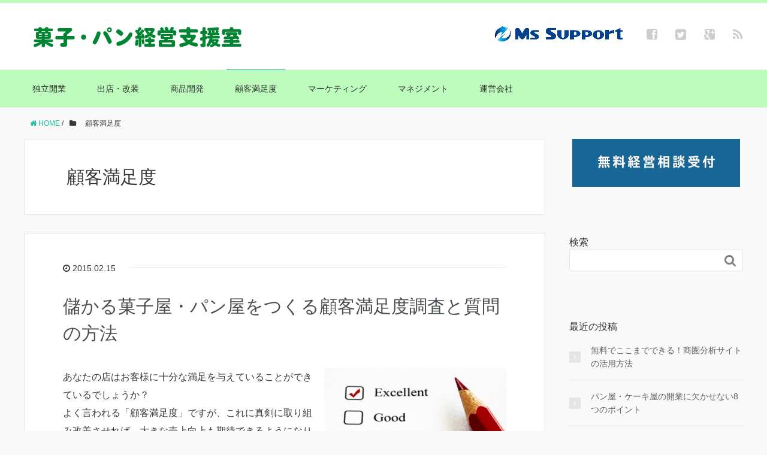

--- FILE ---
content_type: text/html; charset=UTF-8
request_url: https://kashipan-news.com/category/customer-satisfaction/
body_size: 7330
content:
<!DOCTYPE HTML>
<html lang="ja">
<head prefix="og: http://ogp.me/ns# fb: http://ogp.me/ns/fb# article: http://ogp.me/ns/article#">
	<meta charset="UTF-8">
	<title>　顧客満足度　</title>
	<meta name="viewport" content="width=device-width,initial-scale=1.0">
	<!--[if lt IE 9]>
    <script src="http://html5shiv.googlecode.com/svn/trunk/html5.js"></script>
  <![endif]-->

<meta name="keywords" content="" />
<meta name="description" content="" />
<meta name="robots" content="index" />
<meta property="og:admins" content="1083540627" />
<meta property="og:title" content="" />
<meta property="og:type" content="article" />
<meta property="og:description" content="" />
<meta property="og:url" content="https://kashipan-news.com/category/customer-satisfaction/" />
<meta property="og:image" content="http://kashipan-news.com/wp-content/uploads/2015/02/MsSupport-logo1　縮小.jpg" />
<meta property="og:locale" content="ja_JP" />
<meta property="og:site_name" content="菓子・パン 経営支援室" />
<link href="https://plus.google.com/0" rel="publisher" />
<meta content="summary" name="twitter:card" />
<meta content="shinichi_maka" name="twitter:site" />

<link rel='dns-prefetch' href='//s.w.org' />
<link rel="alternate" type="application/rss+xml" title="菓子・パン 経営支援室 &raquo; 　顧客満足度　 カテゴリーのフィード" href="https://kashipan-news.com/category/customer-satisfaction/feed/" />
		<script type="text/javascript">
			window._wpemojiSettings = {"baseUrl":"https:\/\/s.w.org\/images\/core\/emoji\/11.2.0\/72x72\/","ext":".png","svgUrl":"https:\/\/s.w.org\/images\/core\/emoji\/11.2.0\/svg\/","svgExt":".svg","source":{"concatemoji":"https:\/\/kashipan-news.com\/wp-includes\/js\/wp-emoji-release.min.js?ver=5.1.19"}};
			!function(e,a,t){var n,r,o,i=a.createElement("canvas"),p=i.getContext&&i.getContext("2d");function s(e,t){var a=String.fromCharCode;p.clearRect(0,0,i.width,i.height),p.fillText(a.apply(this,e),0,0);e=i.toDataURL();return p.clearRect(0,0,i.width,i.height),p.fillText(a.apply(this,t),0,0),e===i.toDataURL()}function c(e){var t=a.createElement("script");t.src=e,t.defer=t.type="text/javascript",a.getElementsByTagName("head")[0].appendChild(t)}for(o=Array("flag","emoji"),t.supports={everything:!0,everythingExceptFlag:!0},r=0;r<o.length;r++)t.supports[o[r]]=function(e){if(!p||!p.fillText)return!1;switch(p.textBaseline="top",p.font="600 32px Arial",e){case"flag":return s([55356,56826,55356,56819],[55356,56826,8203,55356,56819])?!1:!s([55356,57332,56128,56423,56128,56418,56128,56421,56128,56430,56128,56423,56128,56447],[55356,57332,8203,56128,56423,8203,56128,56418,8203,56128,56421,8203,56128,56430,8203,56128,56423,8203,56128,56447]);case"emoji":return!s([55358,56760,9792,65039],[55358,56760,8203,9792,65039])}return!1}(o[r]),t.supports.everything=t.supports.everything&&t.supports[o[r]],"flag"!==o[r]&&(t.supports.everythingExceptFlag=t.supports.everythingExceptFlag&&t.supports[o[r]]);t.supports.everythingExceptFlag=t.supports.everythingExceptFlag&&!t.supports.flag,t.DOMReady=!1,t.readyCallback=function(){t.DOMReady=!0},t.supports.everything||(n=function(){t.readyCallback()},a.addEventListener?(a.addEventListener("DOMContentLoaded",n,!1),e.addEventListener("load",n,!1)):(e.attachEvent("onload",n),a.attachEvent("onreadystatechange",function(){"complete"===a.readyState&&t.readyCallback()})),(n=t.source||{}).concatemoji?c(n.concatemoji):n.wpemoji&&n.twemoji&&(c(n.twemoji),c(n.wpemoji)))}(window,document,window._wpemojiSettings);
		</script>
		<style type="text/css">
img.wp-smiley,
img.emoji {
	display: inline !important;
	border: none !important;
	box-shadow: none !important;
	height: 1em !important;
	width: 1em !important;
	margin: 0 .07em !important;
	vertical-align: -0.1em !important;
	background: none !important;
	padding: 0 !important;
}
</style>
	<link rel='stylesheet' id='font-awesome-css'  href='https://kashipan-news.com/wp-content/themes/xeory_base/lib/css/font-awesome.min.css?ver=5.1.19' type='text/css' media='all' />
<link rel='stylesheet' id='validate-engine-css-css'  href='https://kashipan-news.com/wp-content/plugins/wysija-newsletters/css/validationEngine.jquery.css?ver=2.11' type='text/css' media='all' />
<link rel='stylesheet' id='wps-css-css'  href='https://kashipan-news.com/wp-content/plugins/wp-symposium-pro/css/wp_symposium_pro.css?ver=5.1.19' type='text/css' media='all' />
<link rel='stylesheet' id='base-css-css'  href='https://kashipan-news.com/wp-content/themes/xeory_base/base.css?ver=5.1.19' type='text/css' media='all' />
<link rel='stylesheet' id='main-css-css'  href='https://kashipan-news.com/wp-content/themes/xeory_base/style.css?ver=5.1.19' type='text/css' media='all' />
<link rel='stylesheet' id='wp-block-library-css'  href='https://kashipan-news.com/wp-includes/css/dist/block-library/style.min.css?ver=5.1.19' type='text/css' media='all' />
<link rel='stylesheet' id='contact-form-7-css'  href='https://kashipan-news.com/wp-content/plugins/contact-form-7/includes/css/styles.css?ver=5.1.1' type='text/css' media='all' />
<link rel='stylesheet' id='tablepress-default-css'  href='https://kashipan-news.com/wp-content/plugins/tablepress/css/default.min.css?ver=1.9.2' type='text/css' media='all' />
<script type='text/javascript' src='https://kashipan-news.com/wp-includes/js/jquery/jquery.js?ver=1.12.4'></script>
<script type='text/javascript' src='https://kashipan-news.com/wp-includes/js/jquery/jquery-migrate.min.js?ver=1.4.1'></script>
<script type='text/javascript' src='https://kashipan-news.com/wp-content/plugins/wp-symposium-pro/js/wp_symposium_pro.js?ver=5.1.19'></script>
<link rel='https://api.w.org/' href='https://kashipan-news.com/wp-json/' />
<link rel="EditURI" type="application/rsd+xml" title="RSD" href="https://kashipan-news.com/xmlrpc.php?rsd" />
<link rel="wlwmanifest" type="application/wlwmanifest+xml" href="https://kashipan-news.com/wp-includes/wlwmanifest.xml" /> 
<meta name="generator" content="WordPress 5.1.19" />
<style>/* WP Symposium custom CSS */
</style>
<script>
  (function(i,s,o,g,r,a,m){i['GoogleAnalyticsObject']=r;i[r]=i[r]||function(){
  (i[r].q=i[r].q||[]).push(arguments)},i[r].l=1*new Date();a=s.createElement(o),
  m=s.getElementsByTagName(o)[0];a.async=1;a.src=g;m.parentNode.insertBefore(a,m)
  })(window,document,'script','//www.google-analytics.com/analytics.js','ga');

  ga('create', 'UA-45121844-4', 'auto');
  ga('send', 'pageview');

</script>
</head>

<body class="archive category category-customer-satisfaction category-22 left-content color01" itemschope="itemscope" itemtype="http://schema.org/WebPage">

<div id="fb-root"></div>
<script>(function(d, s, id) {
  var js, fjs = d.getElementsByTagName(s)[0];
  if (d.getElementById(id)) return;
  js = d.createElement(s); js.id = id; js.async = true;
  js.src = "//connect.facebook.net/ja_JP/sdk.js#xfbml=1&appId=&version=v2.0";
  fjs.parentNode.insertBefore(js, fjs);
}(document, 'script', 'facebook-jssdk'));
</script>

<header id="header" role="banner" itemscope="itemscope" itemtype="http://schema.org/WPHeader">
  <div class="wrap">
          <p id="logo" itemprop="headline">
        <a href="https://kashipan-news.com"><img src="http://kashipan-news.com/wp-content/uploads/2015/02/kashipan-opening-support-52.png" alt="菓子・パン 経営支援室" /></a>
      </p>

  <div id="header-sns" class="sp-hide"><ul><li class="facebook_icon"><a href="https://www.facebook.com/pages/%E8%8F%93%E5%AD%90%E3%83%91%E3%83%B3%E9%96%8B%E6%A5%AD%E5%BF%9C%E6%8F%B4%E9%83%A8/793960260690206?skip_nax_wizard=true" target="_blank"><i class="fa fa-facebook-square"></i></li><li class="twitter_icon"><a target="_blank" href="https://twitter.com/shinichi_maka"><i class="fa fa-twitter-square"></i></a></li><li class="google_icon"><a target="_blank" href="https://plus.google.com/0"><i class="fa fa-google-plus-square"></i></li><li class="feedly_icon"><a target="_blank" href="http://cloud.feedly.com/#subscription%2Ffeed%2Fhttps%3A%2F%2Fkashipan-news.com%2Ffeed%2F"><i class="fa fa-rss"></i></a></li></ul></div>
        <div id="header-menu-tog"> <a href="#"><i class="fa fa-align-justify"></i></a></div>
  </div>
</header>

<!-- start global nav  -->
<!---->
<nav id="gnav" role="navigation" itemscope="itemscope" itemtype="http://scheme.org/SiteNavigationElement">
  <div class="wrap">
  <div id="gnav-container" class="gnav-container"><ul id="gnav-ul" class="clearfix"><li id="menu-item-13" class="menu-item menu-item-type-taxonomy menu-item-object-category menu-item-13 independent-opening"><a href="https://kashipan-news.com/category/independent-opening/">　独立開業　</a></li>
<li id="menu-item-374" class="menu-item menu-item-type-taxonomy menu-item-object-category menu-item-374 branch-remodeling"><a href="https://kashipan-news.com/category/branch-remodeling/">　出店・改装　</a></li>
<li id="menu-item-657" class="menu-item menu-item-type-taxonomy menu-item-object-category menu-item-657 product-development"><a href="https://kashipan-news.com/category/product-development/">　商品開発　</a></li>
<li id="menu-item-658" class="menu-item menu-item-type-taxonomy menu-item-object-category current-menu-item menu-item-658 customer-satisfaction"><a href="https://kashipan-news.com/category/customer-satisfaction/" aria-current="page">　顧客満足度　</a></li>
<li id="menu-item-656" class="menu-item menu-item-type-taxonomy menu-item-object-category menu-item-656 marketing"><a href="https://kashipan-news.com/category/marketing/">　マーケティング　</a></li>
<li id="menu-item-425" class="menu-item menu-item-type-taxonomy menu-item-object-category menu-item-425 manegement"><a href="https://kashipan-news.com/category/manegement/">　マネジメント　</a></li>
<li id="menu-item-1071" class="menu-item menu-item-type-post_type menu-item-object-page menu-item-1071 company"><a href="https://kashipan-news.com/company/">　運営会社　</a></li>
</ul></div>    </div>
</nav>


<div id="content">

<div class="wrap">
    <ul class="breadcrumb clearfix"><li><a href="https://kashipan-news.com"><i class="fa fa-home"></i> HOME</a> / </li><li><i class="fa fa-folder"></i> 　顧客満足度　</li></ul>    
  <div id="main" class="col-md-8">
  
    <div class="main-inner">
       
    <section class="cat-content">
      <header class="cat-header">
        <h1 class="post-title">　顧客満足度　</h1>
      </header>
            <div class="cat-content-area">
              </div>
          </section>
        
    <div class="post-loop-wrap">
    
<article id="post-967" class="post-967 post type-post status-publish format-standard has-post-thumbnail hentry category-customer-satisfaction firstpost" itemscope="itemscope" itemtype="http://schema.org/BlogPosting">
      
      <header class="post-header">
        <ul class="post-meta list-inline">
          <li class="date" itemprop="datePublished" datetime="2015-02-15T12:02:19+09:00"><i class="fa fa-clock-o"></i> 2015.02.15</li>
        </ul>
        <h2 class="post-title" itemprop="headline"><a href="https://kashipan-news.com/customer-satisfaction-questionnaire-and-method/">儲かる菓子屋・パン屋をつくる顧客満足度調査と質問の方法</a></h2>
      </header>

      <section class="post-content" itemprop="text">
      
                <div class="post-thumbnail">
          <a href="https://kashipan-news.com/customer-satisfaction-questionnaire-and-method/" rel="nofollow"><img width="304" height="214" src="https://kashipan-news.com/wp-content/uploads/2015/02/c1-4-304x214.jpg" class="attachment-post-thumbnail size-post-thumbnail wp-post-image" alt="" /></a>
        </div>
              
      
        <p>あなたの店はお客様に十分な満足を与えていることができているでしょうか？<br />よく言われる「顧客満足度」ですが、これに真剣に取り組み改善させれば、大きな売上向上も期待できるようになります。これは競争が厳しくなる一方の業界のおいて、業績を安定させるために重要なテーマですので、ぜひ取り組んでみてはいかがでしょうか。</p>
<p>ただ、ここでの顧客満足度は「当店の接客、商品に満足していますか？」という質問から得られるものではありません。真の顧客満足度は、顧客から店への信頼感、親密感、愛着度を知ることで明らかになる、顧客ロイヤルティ（忠誠度）から生まれます<br />。これを調べるには、お客様へ次の質問を問いかけます。</p>
<blockquote>
<p style="text-align: center;">当店を、友達や知り合いにすすめようと思いますか？</p>
</blockquote>
<p>この質問に対して「思う～思わない」の１０段階で回答してもらうことで、真の顧客満足度を知り、業績改善のアイデアの発見に繋げることができます。</p>
<p> <a href="https://kashipan-news.com/customer-satisfaction-questionnaire-and-method/" class="more-link" rel="nofollow">続きを読む</a></p>
        
      </section>

      <footer class="post-footer">
        
        <!-- ソーシャルボタン -->
  <ul class="bzb-sns-btn">
    <li class="bzb-facebook">
      <div class="fb-like"
        data-href="https://kashipan-news.com/customer-satisfaction-questionnaire-and-method/"
        data-layout="button_count"
        data-action="like"
        data-show-faces="false"></div>
    </li>
    <li class="bzb-twitter">
      <a href="https://twitter.com/share" class="twitter-share-button" data-url="https://kashipan-news.com/customer-satisfaction-questionnaire-and-method/"  data-text="　顧客満足度　">Tweet</a>
      <script>!function(d,s,id){var js,fjs=d.getElementsByTagName(s)[0],p=/^http:/.test(d.location)?'http':'https';if(!d.getElementById(id)){js=d.createElement(s);js.id=id;js.async=true;js.src=p+'://platform.twitter.com/widgets.js';fjs.parentNode.insertBefore(js,fjs);}}(document, 'script', 'twitter-wjs');</script>
    </li>
    <li class="bzb-googleplus">
      <div class="g-plusone" data-href="https%3A%2F%2Fkashipan-news.com%2Fcustomer-satisfaction-questionnaire-and-method%2F"></div>
    </li>
    <li class="bzb-hatena">
      <a href="http://b.hatena.ne.jp/entry/https%3A%2F%2Fkashipan-news.com%2Fcustomer-satisfaction-questionnaire-and-method%2F" class="hatena-bookmark-button" data-hatena-bookmark-title="　顧客満足度　" data-hatena-bookmark-layout="standard" data-hatena-bookmark-lang="ja" title="このエントリーをはてなブックマークに追加"><img src="//b.hatena.ne.jp/images/entry-button/button-only@2x.png" alt="このエントリーをはてなブックマークに追加" width="20" height="20" style="border: none;" /></a><script type="text/javascript" src="//b.hatena.ne.jp/js/bookmark_button.js" charset="utf-8" async="async"></script>
    </li>
  </ul><!-- /bzb-sns-btns -->        
        <div class="loop-comment-icon">
          <i class="fa fa-comments"></i> <span class="count">0</span>
        </div>

      </footer>

    </article>
            </div><!-- /post-loop-wrap -->
    </div><!-- /main-inner -->
  </div><!-- /main -->
  
  <div id="side" class="col-md-4" role="complementary" itemscope="itemscope" itemtype="http://schema.org/WPSideBar">
    <div class="side-inner">
      <div class="side-widget-area">
        
      <div id="text-5" class="widget_text side-widget"><div class="side-widget-inner">			<div class="textwidget"><p><a title="　無料経営相談　" href="http://kashipan-news.com/free-consultation/"><img class="aligncenter size-full wp-image-1117" src="http://kashipan-news.com/wp-content/uploads/2015/03/98c91e641b0a51503086f5dc76cfc9bb.png" alt="無料相談" width="280" height="80" /></a></p></div>
		</div></div><div id="search-4" class="widget_search side-widget"><div class="side-widget-inner"><h4 class="side-title"><span class="side-title-inner">検索</span></h4><form role="search" method="get" id="searchform" action="https://kashipan-news.com/" >
    <div>
    <input type="text" value="" name="s" id="s" />
    <button type="submit" id="searchsubmit"></button>
    </div>
    </form></div></div>		<div id="recent-posts-3" class="widget_recent_entries side-widget"><div class="side-widget-inner">		<h4 class="side-title"><span class="side-title-inner">最近の投稿</span></h4>		<ul>
											<li>
					<a href="https://kashipan-news.com/free-market-census-and-analysis/">無料でここまでできる！商圏分析サイトの活用方法</a>
									</li>
											<li>
					<a href="https://kashipan-news.com/8-point-of-opening/">パン屋・ケーキ屋の開業に欠かせない8つのポイント</a>
									</li>
											<li>
					<a href="https://kashipan-news.com/way-of-market-analysis/">出店の成功に欠かせない商圏分析を簡単に行う方法</a>
									</li>
											<li>
					<a href="https://kashipan-news.com/customer-satisfaction-questionnaire-and-method/">儲かる菓子屋・パン屋をつくる顧客満足度調査と質問の方法</a>
									</li>
											<li>
					<a href="https://kashipan-news.com/easy-market-investigation/">簡単にできる商圏調査－事例から学ぶ（郊外立地1）</a>
									</li>
											<li>
					<a href="https://kashipan-news.com/bakery-design-case/">売れる店舗デザインは内装・ディスプレイが違う（パン屋）</a>
									</li>
											<li>
					<a href="https://kashipan-news.com/new-product-development/">売れる新商品開発を顧客ニーズから探し当てる新手法</a>
									</li>
											<li>
					<a href="https://kashipan-news.com/cash-flow-improvement/">パン屋・菓子屋の経営に欠かせない資金繰り改善手法</a>
									</li>
											<li>
					<a href="https://kashipan-news.com/city-suburb-location-market/">簡単にできる商圏調査－事例から学ぶ（都市近郊立地1）</a>
									</li>
											<li>
					<a href="https://kashipan-news.com/fan-customer-increased-method/">儲かるパン屋・菓子屋になる為の優良顧客の増やし方</a>
									</li>
					</ul>
		</div></div>      </div><!-- //side-widget-area -->
      
    </div>
  </div><!-- /side -->
  
</div><!-- /wrap -->
  
</div><!-- /content -->

<footer id="footer">
  <div class="footer-01">
    <div class="wrap">
        <nav class="menu-%e3%83%95%e3%83%83%e3%83%80%e3%83%bc%e3%83%a1%e3%83%8b%e3%83%a5%e3%83%bc-container"><ul id="footer-nav" class=""><li id="menu-item-1125" class="menu-item menu-item-type-custom menu-item-object-custom menu-item-1125"><a href="http://mssupport.net/">株式会社Ｍｓサポート</a></li>
</ul></nav>    </div><!-- /wrap -->
  </div><!-- /footer-01 -->
  <div class="footer-02">
    <div class="wrap">
      <p class="footer-copy">
        © Copyright 2026 菓子・パン 経営支援室. All rights reserved.
      </p>
    </div><!-- /wrap -->
  </div><!-- /footer-02 -->
  </footer>
<a href="#" class="pagetop"><span><i class="fa fa-angle-up"></i></span></a>
<div class="wps_wait_modal"></div><script src="https://apis.google.com/js/platform.js" async defer>
  {lang: 'ja'}
</script><script type='text/javascript'>
/* <![CDATA[ */
var wpcf7 = {"apiSettings":{"root":"https:\/\/kashipan-news.com\/wp-json\/contact-form-7\/v1","namespace":"contact-form-7\/v1"},"cached":"1"};
/* ]]> */
</script>
<script type='text/javascript' src='https://kashipan-news.com/wp-content/plugins/contact-form-7/includes/js/scripts.js?ver=5.1.1'></script>
<script type='text/javascript' src='https://kashipan-news.com/wp-content/themes/xeory_base/lib/js/jquery.pagetop.js?ver=5.1.19'></script>
<script type='text/javascript' src='https://kashipan-news.com/wp-includes/js/wp-embed.min.js?ver=5.1.19'></script>
<script>
(function($){

$(function(){
    $(".sub-menu").css('display', 'none');
  $("#gnav-ul li").hover(function(){
    $(this).children('ul').fadeIn('fast');
  }, function(){
    $(this).children('ul').fadeOut('fast');
  });
    // スマホトグルメニュー
  
      $('#gnav').removeClass('active');
    
    
  
  $('#header-menu-tog a').click(function(){
    $('#gnav').toggleClass('active');
  });
});


})(jQuery);

</script>
</body>
</html>



--- FILE ---
content_type: text/html; charset=utf-8
request_url: https://accounts.google.com/o/oauth2/postmessageRelay?parent=https%3A%2F%2Fkashipan-news.com&jsh=m%3B%2F_%2Fscs%2Fabc-static%2F_%2Fjs%2Fk%3Dgapi.lb.en.2kN9-TZiXrM.O%2Fd%3D1%2Frs%3DAHpOoo_B4hu0FeWRuWHfxnZ3V0WubwN7Qw%2Fm%3D__features__
body_size: 160
content:
<!DOCTYPE html><html><head><title></title><meta http-equiv="content-type" content="text/html; charset=utf-8"><meta http-equiv="X-UA-Compatible" content="IE=edge"><meta name="viewport" content="width=device-width, initial-scale=1, minimum-scale=1, maximum-scale=1, user-scalable=0"><script src='https://ssl.gstatic.com/accounts/o/2580342461-postmessagerelay.js' nonce="sLkCOIK0tENYnoUip1J3rA"></script></head><body><script type="text/javascript" src="https://apis.google.com/js/rpc:shindig_random.js?onload=init" nonce="sLkCOIK0tENYnoUip1J3rA"></script></body></html>

--- FILE ---
content_type: text/plain
request_url: https://www.google-analytics.com/j/collect?v=1&_v=j102&a=1077778217&t=pageview&_s=1&dl=https%3A%2F%2Fkashipan-news.com%2Fcategory%2Fcustomer-satisfaction%2F&ul=en-us%40posix&dt=%E3%80%80%E9%A1%A7%E5%AE%A2%E6%BA%80%E8%B6%B3%E5%BA%A6%E3%80%80&sr=1280x720&vp=1280x720&_u=IEBAAEABAAAAACAAI~&jid=2060969857&gjid=1108545777&cid=661844757.1768968886&tid=UA-45121844-4&_gid=1944435877.1768968886&_r=1&_slc=1&z=1574603635
body_size: -451
content:
2,cG-3S1RBDJ648